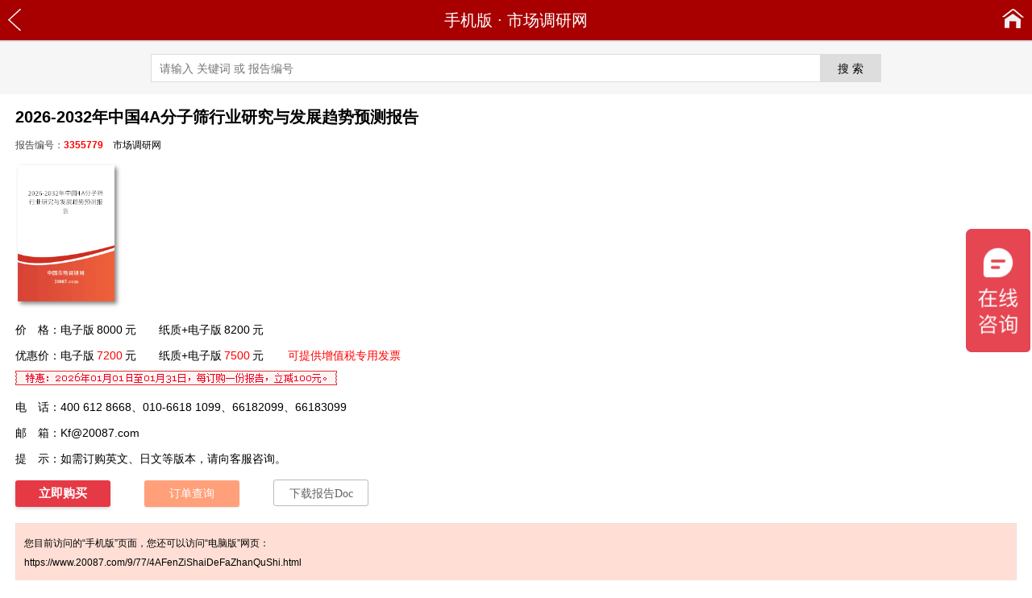

--- FILE ---
content_type: text/html; charset=utf-8
request_url: https://m.20087.com/3355779.html
body_size: 7842
content:
<!DOCTYPE html>
<html lang="zh-CN">
<head>
<meta charset="utf-8" />
<meta http-equiv="X-UA-Compatible" content="IE=Edge" />
<meta http-equiv="Content-Type" content="text/html; charset=utf-8" />
<title>2026-2032年中国4A分子筛行业研究与发展趋势预测报告📚</title>
<meta name="author" content="市场调研网" />
<meta name="copyright" content="市场调研网" />
<meta name="description" content="2026-2032年中国4A分子筛行业研究与发展趋势预测报告" />
<meta name="keywords" content="2026-2032年中国4A分子筛行业研究与发展趋势预测报告" />
<meta name="viewport" content="width=device-width,initial-scale=1" />
<link rel="alternate" type="application/rss+xml" href="https://m.20087.com/Rss_614.xml" title="化工市场调研分析报告" />
<meta property="og:type" content="acticle" />
<meta property="og:site_name" content="市场调研网" />
<meta property="og:title" content="2026-2032年中国4A分子筛行业研究与发展趋势预测报告" />
<meta property="og:description" content="4A分子筛的发展趋势, 2026-2032年中国4A分子筛行业研究与发展趋势预测报告" />
<meta property="og:url" content="https://m.20087.com/3355779.html"/>
<meta property="og:image" content="https://www.20087.com/Cover/79/4AFenZiShaiDeFaZhanQuShi.png" />
<link href="https://cdn.20087.com/wap/img_1/3g_2014.css" rel="stylesheet" type="text/css" />
<script src="https://cdn.20087.com/wap/img_1/3g_2014.js" type="text/javascript"></script>
<link rel="canonical" href="https://www.20087.com/9/77/4AFenZiShaiDeFaZhanQuShi.html" />
<script src="https://m.20087.com/nocdn/ajax.js" type="text/javascript"></script>
</head>
<body>
<header>
<div class="cdy_header">
<div class="cdy_nav">
<a href="javascript:history.go(-1);" class="cdy_a-back" title="返回"></a>
<div class="cdy_nav-text"><a href="https://m.20087.com/" title="市场调研网">手机版</a> · <a href="https://www.20087.com/" title="市场调研网" target="_blank">市场调研网</a></div>
<a href="https://m.20087.com/" title="市场调研网" alt="市场调研网" class="cdy_a-home" title="首页"></a>
</div>
</div>
<div class="cdy_search">
<form method="get" action="/S.aspx" target="_blank">
<input type="text" class="tb_key" placeholder="请输入 关键词 或 报告编号" maxlength="100" id="q" name="q" autocomplete="off"><input type="submit" class="tb_btn" value="搜 索" /><input type="hidden" name="x" value="18">
</form>
</div>
</header>
<article>
<div class="cdy_reportinfo">
<h1 class="yyyye14448"   style="" >2026-2032年中国4A分子筛行业研究与发展趋势预测报告</h1>
<div class="cdy_date">报告编号：<b style="color:red;">3355779</b>　<a href="https://www.20087.com/" title="市场调研网" target="_blank">市场调研网</a></div>
<div class="cdy_cover"><img src="https://www.20087.com/Cover/79/4AFenZiShaiDeFaZhanQuShi.png" title="2026-2032年中国4A分子筛行业研究与发展趋势预测报告" alt="2026-2032年中国4A分子筛行业研究与发展趋势预测报告" /></div>
<div title=""  class="cdy_item" id="ywyww18256" >价　格：电子版<span class="price_2022">8000</span>元　　纸质+电子版<span class="price_2022">8200</span>元</div>
<div style=""  class="cdy_item" title="" >优惠价：电子版<span class="dprice_2022">7200</span>元　　纸质+电子版<span class="dprice_2022">7500</span>元<span class="fapiao">可提供增值税专用发票</span></div>
<div class="cdy_item"><img src="https://cdn.20087.com/0/-100.gif" /></div>
<div class="cdy_item">电　话：400 612 8668、010-6618 1099、66182099、66183099</div>
<div class="cdy_item">邮　箱：<a href="mailto:Kf@20087.com" target="_blank">Kf@20087.com</a></div>
<div class="cdy_item">提　示：如需订购英文、日文等版本，请向客服咨询。</div>
<div class="cdy_icon"><a rel="nofollow" href="https://www.20087.com/Buy/3355779.htm" title="订购2026-2032年中国4A分子筛行业研究与发展趋势预测报告" class="buy" target="_blank">立即购买</a>　　<a rel="nofollow" href="https://www.20087.com/Order/OrderQuery.aspx" title="订单查询、付款" class="order" target="_blank">订单查询</a>　　<a href="https://word.20087.com/ShiYouHuaGong/79/4A%e5%88%86%e5%ad%90%e7%ad%9b%e7%9a%84%e5%8f%91%e5%b1%95%e8%b6%8b%e5%8a%bf_3355779.docx" title="下载2026-2032年中国4A分子筛行业研究与发展趋势预测报告Doc" class="doc" target="_blank">下载报告Doc</a></div>
<div id="ysysx22407"  class="cdy_pctip" style="">您目前访问的“手机版”页面，您还可以访问“电脑版”网页：<br /><a href="https://www.20087.com/9/77/4AFenZiShaiDeFaZhanQuShi.html" title="2026-2032年中国4A分子筛行业研究与发展趋势预测报告" target="_blank">https://www.20087.com/9/77/4AFenZiShaiDeFaZhanQuShi.html</a></div>
<div id="yqyqw14334"  class="cdy_head" style="" >报告内容<b></b></div>
<div title=""  class="cdy_desc" id="yoyow16360" >
<div>　　4A分子筛是一种具有高度选择性吸附能力的结晶硅铝酸盐材料，广泛应用于气体分离、液体干燥和催化剂载体。随着工业净化和环境保护需求的增加，4A分子筛的市场需求稳步增长。目前，4A分子筛的生产技术不断进步，提高了产品的吸附效率和再生能力。</div>
<div>　　未来，4A分子筛的研发将更加注重功能性和环境适应性。通过改性技术，4A分子筛将能够吸附更广泛的污染物，如温室气体和有害挥发性有机物，助力环境保护。同时，随着工业过程的复杂化，4A分子筛将被设计成具有更高稳定性和更长使用寿命的版本，减少更换频率，降低运营成本。此外，4A分子筛将在新兴领域，如氢能存储和二氧化碳捕获中发挥重要作用，推动能源转型和可持续发展。</div>
<div>　　《<a href="https://m.20087.com/3355779.html" title="2026-2032年中国4A分子筛行业研究与发展趋势预测报告">2026-2032年中国4A分子筛行业研究与发展趋势预测报告</a>》基于对4A分子筛产品多年研究积累，结合4A分子筛行业供需关系的历史变化规律，采用定量与定性相结合的科学方法，对4A分子筛行业企业群体进行了系统调查与分析。报告全面剖析了4A分子筛行业的市场环境、生产经营状况、产品市场动态、<a href="https://www.20087.com/" title="市场调研网 品牌分析" target="_blank">品牌</a>竞争格局、进出口贸易及行业投资环境等关键要素，并对4A分子筛行业可持续发展进行了系统预测。通过对4A分子筛行业发展趋势的定性与定量分析，4A分子筛报告为企业战略制定、投资决策和经营管理提供了权威、可靠的决策支持依据。</div>
<h2>第一章 4A分子筛行业界定及应用</h2>
<h3>　　第一节 4A分子筛行业定义</h3>
<div>　　　　一、定义、基本概念</div>
<div>　　　　二、行业分类</div>
<h3>　　第二节 4A分子筛主要应用领域</h3>
<h2>第二章 2025-2026年中国4A分子筛行业发展环境分析</h2>
<h3>　　第一节 4A分子筛行业经济环境分析</h3>
<h3>　　第二节 4A分子筛行业政策环境分析</h3>
<div>　　　　一、4A分子筛行业政策影响分析</div>
<p class="cy">　　详细内容：<a href="https://m.20087.com/3355779.html">https://m.20087.com/3355779.html</a></p><div>　　　　二、相关4A分子筛行业标准分析</div>
<h3>　　第三节 4A分子筛行业社会环境分析</h3>
<h2>第三章 2025-2026年4A分子筛行业技术发展现状及趋势分析</h2>
<h3>　　第一节 4A分子筛行业技术发展现状分析</h3>
<h3>　　第二节 国内外4A分子筛行业技术差异与原因</h3>
<h3>　　第三节 4A分子筛行业技术发展方向、趋势预测</h3>
<h3>　　第四节 提升4A分子筛行业技术能力策略建议</h3>
<h2>第四章 2025-2026年全球4A分子筛行业发展状况分析</h2>
<h3>　　第一节 全球宏观经济发展回顾</h3>
<h3>　　第二节 2020-2025年全球4A分子筛行业运行概况</h3>
<h3>　　第三节 2020-2025年全球4A分子筛行业市场<a href="https://www.20087.com/" title="市场调研网 规模分析" target="_blank">规模</a>分析</h3>
<h3>　　第四节 全球主要地区4A分子筛行业运行情况分析</h3>
<div>　　　　一、北美</div>
<div>　　　　二、欧洲</div>
<div>　　　　三、亚太</div>
<h3>　　第五节 2026-2032年全球4A分子筛行业发展趋势预测</h3>
<h2>第五章 中国4A分子筛<a href="https://www.20087.com/" title="市场调研网 行业现状分析" target="_blank">行业现状</a><a href="https://www.20087.com/" title="市场调研网 调研分析" target="_blank">调研</a>分析</h2>
<h3>　　第一节 中国4A分子筛行业发展现状</h3>
<div>　　　　一、2025-2026年4A分子筛行业品牌发展现状</div>
<div>　　　　二、2025-2026年4A分子筛行业需求市场现状</div>
<div>　　　　三、2025-2026年4A分子筛市场需求层次分析</div>
<div>　　　　四、2025-2026年中国4A分子筛市场走向分析</div>
<h3>　　第二节 中国4A分子筛行业存在的问题</h3>
<div>　　　　一、2025-2026年4A分子筛产品市场存在的主要问题</div>
<div>　　　　二、2025-2026年国内4A分子筛产品市场的三大瓶颈</div>
<p class="cy">　　2026-2032 China 4A Mol<a href="https://www.20087.com/5/91/ecuDeQianJingQuShi.html" title="ecu的前景趋势" target="_blank">ecu</a>lar Sieve industry research and development trend forecast report</p><div>　　　　三、2025-2026年4A分子筛产品市场遭遇的规模难题</div>
<h3>　　第三节 对中国4A分子筛市场的分析及思考</h3>
<div>　　　　一、4A分子筛市场特点</div>
<div>　　　　二、4A分子筛市场分析</div>
<div>　　　　三、4A分子筛市场变化的方向</div>
<div>　　　　四、中国4A分子筛行业发展的新思路</div>
<div>　　　　五、对中国4A分子筛行业发展的思考</div>
<h2>第六章 中国4A分子筛行业市场供需现状调研</h2>
<h3>　　第一节 中国4A分子筛市场现状分析</h3>
<h3>　　第二节 中国4A分子筛行业<a href="https://www.20087.com/" title="市场调研网 产量分析" target="_blank">产量</a>情况分析及预测</h3>
<div>　　　　一、4A分子筛总体<a href="https://www.20087.com/" title="市场调研网 产能分析" target="_blank">产能</a>规模</div>
<div>　　　　二、4A分子筛生产区域分布</div>
<div>　　　　三、2020-2025年中国4A分子筛产量统计分析</div>
<div>　　　　四、2026-2032年中国<a href="https://m.20087.com/3355779.html" title="4A分子筛产量预测统计分析"><strong>4A分子筛</strong>产量预测</a>分析</div>
<h3>　　第三节 中国4A分子筛市场需求分析及预测</h3>
<div>　　　　一、中国4A分子筛市场需求特点</div>
<div>　　　　二、2020-2025年中国4A分子筛市场需求量统计</div>
<div>　　　　三、2026-2032年中国4A分子筛市场需求量预测</div>
<h3>　　第四节 中国4A分子筛价格趋势分析</h3>
<div>　　　　一、2020-2025年中国4A分子筛市场价格趋势</div>
<div>　　　　二、2026-2032年中国4A分子筛市场价格走势预测</div>
<h2>第七章 4A分子筛细分市场深度分析</h2>
<h3>　　第一节 4A分子筛细分市场（一）发展研究</h3>
<p class="cy">　　2026-2032年中國4A分子篩行業研究與發展趨勢預測報告</p><div>　　　　一、市场发展现状分析</div>
<div>　　　　　　1、市场规模与增长趋势</div>
<div>　　　　　　2、产品创新与技术发展</div>
<div>　　　　二、市场<a href="https://www.20087.com/" title="市场调研网 前景分析" target="_blank">前景</a>与投资机会</div>
<div>　　　　　　1、市场前景预测</div>
<div>　　　　　　2、投资机会分析</div>
<h3>　　第二节 4A分子筛细分市场（二）发展研究</h3>
<div>　　　　一、市场发展现状分析</div>
<div>　　　　　　1、市场规模与增长趋势</div>
<div>　　　　　　2、产品创新与技术发展</div>
<div>　　　　二、市场前景与投资机会</div>
<div>　　　　　　1、市场前景预测</div>
<div>　　　　　　2、投资机会分析</div>
<div>　　……</div>
<h2>第八章 中国4A分子筛进出口分析</h2>
<h3>　　第一节 4A分子筛进口情况分析</h3>
<div>　　　　一、2020-2025年进口情况</div>
<div>　　　　二、2026-2032年进口预测</div>
<h3>　　第二节 4A分子筛出口情况分析</h3>
<div>　　　　一、2020-2025年出口情况</div>
<div>　　　　二、2026-2032年出口预测</div>
<h3>　　第三节 影响<a href="https://m.20087.com/3355779.html" title="4A分子筛进出口统计分析"><strong>4A分子筛</strong>进出口</a>因素分析</h3>
<h2>第九章 中国4A分子筛行业主要指标监测分析</h2>
<h3>　　第一节 2020-2025年中国<a href="https://m.20087.com/3355779.html" title="中国4A分子筛行业规模分析"><strong>4A分子筛</strong>行业规模</a>情况分析</h3>
<p class="cy">　　2026-2032 nián zhōngguó 4A fēn zǐ shāi hángyè yánjiū yǔ fāzhǎn qūshì yùcè bàogào</p><div>　　　　一、行业单位规模情况分析</div>
<div>　　　　二、行业人员规模状况分析</div>
<div>　　　　三、行业资产规模状况分析</div>
<div>　　　　四、行业收入规模状况分析</div>
<div>　　　　五、行业利润规模状况分析</div>
<h3>　　第二节 2020-2025年中国4A分子筛行业财务能力分析</h3>
<div>　　　　一、行业盈利能力分析</div>
<div>　　　　二、行业偿债能力分析</div>
<div>　　　　三、行业营运能力分析</div>
<div>　　　　四、行业发展能力分析</div>
<h2>第十章 4A分子筛行业上下游发展情况分析</h2>
<h3>　　第一节 4A分子筛行业上游产业发展分析</h3>
<div>　　　　一、产业发展现状分析</div>
<div>　　　　二、未来发展趋势分析</div>
<h3>　　第二节 4A分子筛行业下游产业发展分析</h3>
<div>　　　　一、产业发展现状分析</div>
<div>　　　　二、未来发展趋势分析</div>
<h2>第十一章 中国4A分子筛行业重点地区发展分析</h2>
<h3>　　第一节 4A分子筛行业重点区域市场结构调研</h3>
<h3>　　第二节 **地区4A分子筛市场容量分析</h3>
<h3>　　第三节 **地区4A分子筛市场容量分析</h3>
<h3>　　第四节 **地区4A分子筛市场容量分析</h3>
<h3>　　第五节 **地区4A分子筛市场容量分析</h3>
<h3>　　第六节 **地区4A分子筛市场容量分析</h3>
<p class="cy">　　2026-2032年中国の4A分子ふるい業界研究と発展傾向予測レポート</p><div>　　……</div>
<h2>第十二章 <a href="https://m.20087.com/3355779.html" title="4A分子筛行业重点企业调研"><strong>4A分子筛</strong>行业重点企业</a>竞争力分析</h2>
<h3>　　第一节 重点企业（一）</h3>
<div>　　　　一、企业概况</div>
<div>　　　　二、企业竞争优势</div>
<div>　　　　三、企业4A分子筛经营状况</div>
<div>　　　　四、企业发展策略</div>
<h3>　　第二节 重点企业（二）</h3>
<div>　　　　一、企业概况</div>
<div>　　　　二、企业竞争优势</div>
<div>　　　　三、企业4A分子筛经营状况</div>
<div>　　　　四、企业发展策略</div>
<h3>　　第三节 重点企业（三）</h3>
<div>　　　　一、企业概况</div>
<p class="cpn" style="padding-bottom:16px"><span>1</span> <a href="https://m.20087.com/3355779_p2.html" target="_self">2</a> <a href="https://m.20087.com/3355779_p2.html" target="_self">下一页 &raquo;</a></p>
<p style=""  class="qrcode" title="" ><img src="https://m.20087.com/Pic/?r3355779.png" alt="2026-2032年中国4A分子筛行业研究与发展趋势预测报告" title="2026-2032年中国4A分子筛行业研究与发展趋势预测报告" /></p>
</div>
<div class="cdy_HotKeys"><b>关注：</b>分析筛除水加多少合适</div>
<div id="ykykx20511"  class="cdy_pctip" style="">您目前访问的“手机版”页面，您还可以访问“电脑版”网页：<br /><a href="https://www.20087.com/9/77/4AFenZiShaiDeFaZhanQuShi.html" title="2026-2032年中国4A分子筛行业研究与发展趋势预测报告" target="_blank">https://www.20087.com/9/77/4AFenZiShaiDeFaZhanQuShi.html</a></div>
</div>
<div class="cdy_relation">
<div class="cdy_head">更多报告</div>
<ul>
<li><a href="https://m.20087.com/1679350.html" title="2025年中国4A分子筛市场现状调查与未来发展趋势报告" target="_blank">2025年中国<b>4A分子筛</b>市场现状调查与未来发展趋势报告</a></li>
<li><a href="https://m.20087.com/3580653.html" title="2025-2031年中国4A分子筛市场现状调研与发展前景报告" target="_blank">2025-2031年中国<b>4A分子筛</b>市场现状调研与发展前景报告</a></li>
<li><a href="https://m.20087.com/5393369.html" title="2026-2032年中国分子筛4A行业发展研及市场前景预测报告" target="_blank">2026-2032年中国<b>分子筛4A</b>行业发展研及市场前景预测报告</a></li>
<li><a href="https://m.20087.com/3571958.html" title="全球与中国A型分子筛行业发展调研及前景趋势报告（2026-2032年）" target="_blank">全球与中国<b>A型分子筛</b>行业发展调研及前景趋势报告（2026-2032年）</a></li>
<li><a href="https://txt.cir.cn/3211583.html" title="2025-2031年中国分子筛行业市场调研与前景趋势分析报告" target="_blank">2025-2031年中国<b>分子筛</b>行业市场调研与前景趋势分析报告</a></li>
<li><a href="https://m.20087.com/3295588.html" title="2026-2032年全球与中国3A分子筛行业市场调研及前景趋势预测报告" target="_blank">2026-2032年全球与中国<b>3A分子筛</b>行业市场调研及前景趋势预测报告</a></li>
<li><a href="https://m.20087.com/5355053.html" title="2026-2032年中国A型分子筛发展现状与市场前景报告" target="_blank">2026-2032年中国<b>A型分子筛</b>发展现状与市场前景报告</a></li>
<li><a href="https://m.20087.com/2691161.html" title="2025-2031年中国3A分子筛行业发展深度调研与未来趋势预测报告" target="_blank">2025-2031年中国<b>3A分子筛</b>行业发展深度调研与未来趋势预测报告</a></li>
<li><a href="https://m.20087.com/3233616.html" title="2025-2031年全球与中国3A分子筛行业发展现状分析及市场前景报告" target="_blank">2025-2031年全球与中国<b>3A分子筛</b>行业发展现状分析及市场前景报告</a></li>
<li><a href="https://m.20087.com/5755660.html" title="中国异佛尔酮二异氰酸酯行业调研与市场前景预测报告（2026-2032年）" target="_blank">中国<b>异佛尔酮二异氰酸酯</b>行业调研与市场前景预测报告（2026-2032年）</a></li>
</ul>
</div>
</article>
<script type="text/javascript">UpdateClick_20161115('r', '3355779', '1');</script><footer>
<div class="gotop"><a href="javascript:void(0);" onclick="window.scrollTo(1,1);">返回顶部</a></div>
<div class="cdy_footer">
<div class="cdy_format">
<a class="cdy_pc" href="https://www.20087.com/9/77/4AFenZiShaiDeFaZhanQuShi.html" title="“2026-2032年中国4A分子筛行业研究与发展趋势预测报告”电脑版" target="_blank">电脑版</a>
<a href="https://m.20087.com/3355779.html" title="“2026-2032年中国4A分子筛行业研究与发展趋势预测报告”手机版">手机版</a>
</div>
<div class="cdy_contact">
<p>电话：4006128668、010-66181099、010-66182099、010-66183099　　Email：<a href="mailto:Kf@20087.com" target="_blank">Kf@20087.com</a></p>
<p>北京中智林信息技术有限公司　京公网安备11010802027365号 京ICP备10007914号</p>
<p><a href="https://www.20087.com/" target="_blank">市场调研网 www.20087.com</a>　<a href="https://m.20087.com/SiteMap_item_1.xml" target="_blank">xml</a></p>
</div>
</div>
</footer>
<!-- 2025-07-13 14:43:00 -->
<script type="text/javascript" src="https://cdn.20087.com/wap/img_0/ho.js"></script>
<script>
var _hmt = _hmt || [];
(function() {
  var hm = document.createElement("script");
  hm.src = "https://hm.baidu.com/hm.js?1cdb516176daa3f814cea770ba322650";
  var s = document.getElementsByTagName("script")[0]; 
  s.parentNode.insertBefore(hm, s);
})();
</script>
</body>
</html>

--- FILE ---
content_type: text/css
request_url: https://cdn.20087.com/wap/img_1/3g_2014.css
body_size: 2946
content:
body {
	font-family: 'Microsoft Yahei', Arial;
	text-size-adjust: 100% !important;
	-webkit-text-size-adjust: 100% !important;
	-moz-text-size-adjust: 100% !important;
}
ul, ol {
	list-style: none;
}
form,img,table,h1,h2,h3,ul,li,button,p,header,article,footer,body {
	border:0;
	margin:0;
	padding:0
}
header, article, footer {
	min-width: 500px;
}
ul,ol {
	list-style:none
}
button {
	cursor: pointer;
	cursor: hand;
}
.fapiao {
	color: red;
	padding-left: 30px;
}
.cdy_tb_normal,.cdy_tb_high {
	height: 18px;
	padding: 7px 8px;
	font-size: 14px;
	line-height: 18px;
	border: 1px solid #c1c1c1;
	color: #343434;
	vertical-align: middle;
}
a {
	color: #000;
	text-decoration: none;
}
a:hover {
	color: #DB0011;
	text-decoration: underline;
}
.cdy_header {
	background-color: #A80000;
	height: 50px;
	border-bottom: solid 2px #E0E0E0;
}
.cdy_header .cdy_nav {
	position: relative;
	height: 50px;
	font-size: 20px;
	color: white;
	line-height: 50px;
	text-align: center;
}
.cdy_header .cdy_nav a {
	color: white;
}
.cdy_header .cdy_nav a.cdy_a-back {
	top: 0;
	left: 8px;
	height: 50px;
	width: 21px;
	display: block;
	overflow: hidden;
	position: absolute;
	z-index: 1111;
	background: url(/wap/img_1/back.png) no-repeat 2px 11px;
}
.cdy_header .cdy_nav a.cdy_a-home {
	top: 0;
	right: 8px;
	height: 50px;
	width: 31px;
	display: inline-block;
	overflow: hidden;
	position: absolute;
	z-index: 1111;
	background: url(/wap/img_1/home.png) no-repeat 2px 11px;
}
.cdy_search {
	padding: 15px 10px;
    background-color: #f6f6f6;
	text-align: center;
}
.tb_key, .tb_btn {
	margin: 0;
	padding:0;
    border: 1px #DDD solid;
    color: #555;
    line-height: 32px;
    height: 33px;
    font-size: 14px;
    color: #000;
    vertical-align:middle;
}
.tb_key {
	border-right: 0;
	width: 65%;
	padding-left: 10px;
}
.tb_btn {
	border-left: 0;
    width: 75px;
    cursor: pointer;
    background-color: #DDD;
	box-sizing: content-box;
}


.cdy_reportinfo, .cdy_newsinfo, .cdy_relation, .cdy_newslist, .cdy_reportlist, .cdy_step, .cdy_buy, .cdy_home {
	margin: 0 auto;
	padding: 10px 6px;
	width: 97%;
}
.cdy_reportinfo h1, .cdy_newsinfo h1 {
	font-size: 20px;
	padding-top: 6px;
	line-height: 25px;
}
.cdy_reportinfo div.cdy_date, .cdy_newsinfo div.cdy_date {
	font-size: 12px;
	line-height: 24px;
	color: #444;
	padding-top: 10px;
	padding-bottom: 6px;
}
.cdy_reportinfo .cdy_cover {
	padding-top: 4px;
	padding-bottom: 12px;
}
.cdy_reportinfo .cdy_cover img {
	background: #fcfaf9;
	margin: 3px;
	width: 120px;
	height: 169px;
	-moz-box-shadow: 3px 3px 5px #888888; /* 老的 Firefox */
	box-shadow: 3px 3px 5px #888888;
}
.cdy_reportinfo div.cdy_item {
	font-size: 14px;
	line-height: 26px;
	padding-top: 3px;
	padding-bottom: 3px;
}
.cdy_reportinfo div.cdy_icon {
	padding-top: 10px;
	padding-bottom: 20px;
}
.cdy_reportinfo div.cdy_HotKeys {
    font-size: 12px;
    text-align: left;
    line-height: 22px;
    padding: 12px 10px;
	color:#555;
}
.cdy_reportinfo div.cdy_pctip {
    font-size: 12px;
    text-align: left;
    line-height: 24px;
    padding: 12px 10px;
    border: dotted 1px #DDD;
    background: #ffdfd5;
}
.cdy_newsinfo p.cdy_pctip {
	background: #EEE;
	font-size: 12px;
	line-height: 22px;
	padding: 5px;
}
.cdy_reportinfo div.cdy_head {
	padding-top: 10px;
	padding-bottom: 18px;
	font-size: 18px;
	color: #DB0011;
}
.cdy_reportinfo div.cdy_desc {
	font-size: 14px;
	line-height: 26px;
	padding-top: 2px;
	padding-bottom: 2px;
}
.cdy_reportinfo div.cdy_desc h2, .cdy_reportinfo div.cdy_desc h3 {
	font-size: 14px;
	line-height: 24px;
}
.cdy_reportinfo div.cdy_desc h2 {
	margin-top: 10px;
	margin-bottom: 5px;
}
.cdy_reportinfo div.cdy_desc h3 {
	font-weight: normal;
}
.cdy_reportinfo div.cdy_desc h3, .cdy_reportinfo div.cdy_desc p {
	padding: 0;
	margin-top: 6px;
	margin-bottom: 3px;
}
.cdy_reportinfo div.cdy_desc p.cpn {
	padding: 12px 0px;
	text-align: left;
	letter-spacing: 2px;
}
.cdy_reportinfo div.cdy_desc .cy {
	font-size: 0;
	font-weight: normal;
	line-height: 0;
	display: none;
	overflow: hidden;
	color: #FFF;
	text-decoration: none;
}
.cdy_newsinfo div.cdy_desc {
	font-size: 14px;
	line-height: 26px;
}
.cdy_newsinfo div.cdy_desc .cdy_daodu {
	font-size: 12px;
	color: #555;
	line-height: 22px;
}
.cdy_newsinfo div.cdy_desc p {
	margin-top: 4px;
	margin-bottom: 8px;
}
.cdy_relation .cdy_head {
	border-top: 2px solid #DDD;
	color: #A80000;
	padding-top: 10px;
	padding-bottom: 12px;
	font-size: 18px;
	font-weight: bold;
}
.cdy_relation ul {
	padding-bottom: 8px;
}
.cdy_relation ul li {
	font-size: 14px;
	padding-top: 3px;
	line-height: 24px;
	padding-left: 12px;
	background: url(/wap/img_1/arrow.gif) no-repeat 3px -33px;
}
.cdy_reportlist h3, .cdy_newslist h3, .cdy_step h3, .cdy_buy h3, .cdy_home h3 {
	padding-top: 12px;
	padding-bottom: 16px;
	padding-left: 15px;
	font-size: 20px;
	color: #A80000;
	line-height: 25px;
	border-bottom: solid 2px #DEDEDE;
	background: url(/wap/img_1/arrow.gif) no-repeat 0 -67px;
}
.cdy_reportlist h3 span, .cdy_newslist h3 span {
	font-weight: normal;
	color: #444;
	font-size: 16px;
}
.cdy_reportlist h3 span span, .cdy_newslist h3 span span {
	font-weight: bold;
}
.cdy_home ul {
	padding-top: 16px;
	padding-bottom: 12px;
}
.cdy_home ul.cdy_report {
	padding-bottom: 16px;
}
.cdy_reportlist ul, .cdy_newslist ul {
	border-bottom: dotted 1px #DDD;
	padding-top: 14px;
	padding-bottom: 14px;
}
.cdy_home ul.cdy_cat li {
	font-size: 14px;
	line-height: 24px;
}
.cdy_home ul.cdy_cat li b {
	padding-left: 12px;
	padding-top: 4px;
	background: url(/wap/img_1/arrow.gif) no-repeat 3px -35px;
}
.cdy_reportlist ul li, .cdy_newslist ul li , .cdy_home ul.cdy_news li, .cdy_home ul.cdy_report li{
	font-size: 14px;
	line-height: 24px;
	padding-top:2px;
	padding-bottom: 2px;
	padding-left: 12px;
}
.cdy_reportlist ul li b {
	color: #DB0011;
}
.cdy_reportlist ul li, .cdy_home ul.cdy_report li {
	background: url(/wap/img_1/arrow.gif) no-repeat 3px -34px;
}
.cdy_newslist ul li, .cdy_home ul.cdy_news li {
	background: url(/wap/img_1/arrow.gif) no-repeat 3px 12px;
}
.cdy_home ul li span  {
	font-size: 12px;
	color: #555;
	padding-right: 5px;
}
.cdy_reportlist ul li span, .cdy_newslist ul li span  {
	font-size: 12px;
	color: #555;
	padding-left: 8px;
}

.cdy_reportlist .cdy_pn, .cdy_newslist .cdy_pn {
	padding:15px 0px 12px 0px;
	text-align: left;
}
.cdy_reportlist .cdy_pn a, .cdy_newslist .cdy_pn a, p.cpn a {
    margin: 3px 2px 0 0;
    padding: 0 10px;
    background-color: #FFF;
    border: 1px solid #DDD;
    display: inline-block;
    font-size: 14px;
    height: 22px;
    line-height: 22px;
    text-decoration: none;
}
.cdy_reportlist .cdy_pn span, .cdy_newslist .cdy_pn span, p.cpn span {
    margin: 3px 2px 0 0;
    padding: 0 10px;
    text-decoration: none;
    background-color: #F90;
    border: 1px solid #F90;
    color: #FFF;
    display: inline-block;
    font-size: 14px;
    height: 22px;
    line-height: 22px;
}
.cdy_reportlist .cdy_pn a:hover, .cdy_newslist .cdy_pn a:hover, p.cpn a:hover {
    background-color: #F90;
    border-color: #F90;
    color: #FFF;
    text-decoration: none;
}

p.cpn a, p.cpn span {
	padding: 0 16px;
	height: 26px;
	line-height: 26px;
	margin-right: 6px;
	border-radius: 2px;
}
p.cpn a {
	cursor: pointer;
}


.cdy_step ul {
	padding: 20px 0 26px 0;
	font-size: 14px;
	line-height: 27px;	
}
.cdy_step ul li.cdy_t {
	font-weight: bold;
}
.cdy_step ul li.cdy_c {
	padding-left: 13px;
}
.cdy_step .cdy_desc {
	padding: 20px 0 26px 13px;
	font-size: 14px;
	line-height: 27px;
}
.cdy_buy ul {
	padding: 16px 0 16px 0;
	font-size: 14px;
	line-height: 25px;	
}
.cdy_buy ul li {
	padding-top: 2px;
	padding-bottom: 2px;
}
.cdy_buy ul.cdy_buy_ok {
	padding: 20px 0 16px 0;
	font-size: 16px;
	line-height: 39px
}

.cdy_buy h3 span {
	font-size: 12px;
	font-weight: normal;
	color: #DB0011;
	padding-left: 10px;
}
.cdy_buy table {
	padding-top: 16px;
	padding-bottom: 22px;
}
.cdy_buy .cdy_t {
	font-size: 14px;
	width: 90px;
	text-align: right;
	font-weight: bold;
}
.cdy_buy .cdy_t span {
	color: red;
}
.cdy_buy .cdy_pic {
	padding-top: 12px;
	padding-left: 16px;
}
.cdy_buy .cdy_pic button, .cdy_buy .cdy_pic img {
	height: 32px;
	width: 87px;
}
.cdy_buy .cdy_c {
	font-size: 14px;
	padding: 7px 0 7px 16px;
}
.cdy_buy .cdy_c .cdy_err {
	font-size:14px;
	color:red;
}
.cdy_buy b.no {
	font-weight: normal;
	color: green;
}
.cdy_buy b.dprice {
	font-weight: normal;
	color: red;
}




.cdy_footer  {
	border-top: 2px solid #A80000;
}
.gotop {
	margin: 0 auto;
	padding-top: 12px;
	padding-bottom: 8px;
	text-align: center;
}
.gotop a {
	background-color: #e7e7e7; 
	color: black;
    border: 1px solid #ddd;
	padding: 8px 32px;
	text-align:center;
	text-decoration:none;
	display:inline-block;
	font-size:14px;
	margin:4px 2px;
	cursor: pointer;
	border-radius: 4px;
}
.gotop a:hover {
	background-color: #FFF;
}
.cdy_footer .cdy_format {
	height: 38px;
}
.cdy_footer .cdy_format a {
	display: block;
	float: left;
	width: 50%;
	height: 38px;
	font-size: 14px;
	font-weight: bold;
	line-height: 38px;
	text-align: center;
	background: #DDD;
}
.cdy_footer .cdy_format a.cdy_pc {
	float: right;
	font-weight: normal;
	background: #EFEFEF;
}
.cdy_footer div.cdy_contact {
	border-top: 1px solid #FFF;
	background-color: #EEE;
	padding: 10px 6px 7px 6px;
}
.cdy_footer div.cdy_contact p {
	font-size: 12px;
	color: #000;
	line-height: 24px;
	text-align: center;
}

.cdy_updatetip_t,.cdy_updatetip_b {
	word-wrap:nowrap;
	word-break:normal;
	font-size:12px;
	text-align:left;
	line-height:24px;
	padding:12px 12px 10px 12px;
	background:#fffcdc;
	border:1px solid #e7d4ac
}
.cdy_updatetip_t {
	margin-bottom:12px
}
.cdy_udpatetip_b {
	margin:10px auto
}


/*内容中的相关报告*/
.cdy_hotreport_box {
	margin: 16px 0 12px 0;
	padding:0;
	display: table;
	border-collapse: separate;
	width: 100%;
	background-color: #FAFADA;
	/*
	border-spacing: 0px;
	border-top: 3px solid #ff6666;
	border-radius: 1px;
	*/
}
.cdy_hotreport_box .cdy_hotreport_head {
	vertical-align: top;
	padding: 10px 0 12px 0;
	width: 50px;
	text-align: center;
	font-family:Microsoft Yahei;
	font-size:16px;
	font-weight: bold;
	background:#ff6666;
	color:#FFF;
}
.cdy_hotreport_box .cdy_hotreport_td {
	padding-bottom: 10px;
/*	padding:5px 12px 5px 5px;
	vertical-align: top;
	border-right:solid 1px #ff6666;
	border-bottom: solid 1px #ff6666;*/
}
.cdy_hotreport_box .cdy_hotreport_td  table {
	margin:0;
	padding:0;
	display: table;
	border-collapse: separate;
	border-spacing: 0px;
}
.cdy_hotreport_box .cdy_hotreport_td td {
	padding: 5px 0;
	font-family: Microsoft Yahei;
}
.cdy_hotreport_box .cdy_hotreport_td .cdy_pic_td {
	text-align:center;
	padding: 10px 20px 0 20px;
}
.cdy_hotreport_box .cdy_pic_td img {
	width: 36px;
	border: solid 1px #DDD;
	padding: 2px;
}
.cdy_hotreport_box .cdy_hotreport_td .cdy_item_td {
	font-size: 14px;
	padding-top: 18px;
	padding-bottom: 12px;
}
.cdy_hotreport_box .cdy_item_price {
	line-height:22px;
	color: #444;
}
.cdy_hotreport_box .cdy_item_name {
	line-height: 22px;
	padding-bottom: 5px;
}
.cdy_hotreport_box .cdy_item_name a {
	color: #3c1460;
}
.cdy_hotreport_box .cdy_item_name a b {
	color: #310a55;
	padding-left: 1px;
	padding-right: 1px;
	border-bottom: solid 1px #DDD;
}
.cdy_hotreport_box .cdy_dprice {
	font-family:Arial;
	font-weight:bold;
	color:#db1922;
	padding-right:4px;
}
.price_2022, .dprice_2022 {
	padding-left: 3px;
	padding-right: 3px;
}
.dprice_2022 {
	color: red;
}

/**** 20200515 ****/
h3.h3_gray {
	color: #222;
	font-weight: normal;
	background: none;
	border-bottom-width: 1px;
}
.pr {
	padding-right: 10px;
}
.buy_cover {
	width: 106px;
	text-align: center;
}
.buy_cover img {
	width: 68px;
	border: solid 1px #DDD;
}
.buy_hname, .buy_hno, .buy_hprice {
	font-size: 14px;
	font-weight: bold;
	height: 36px;
	line-height: 36px;
	border-bottom: solid 1px #DDD;
}
.buy_rname, .buy_rno, .buy_rprice {
	padding-right: 13px;
	font-size: 14px;
}
.buy_hprice, .buy_rprice {
	padding-right: 0;
	text-align: center;
}
.buy_rno {
	min-width: 56px;
	color: green;
}
.buy_rprice {
	min-width: 56px;
	color: #DB0011;
}
.cdy_remark {
	padding-top: 30px;
	padding-left: 16px;
}
.cdy_remark ul {
	background: #FEE;
	border: solid 1px #EEE;
	padding: 10px 12px;
}
.cdy_remark ul li {
	font-size: 12px;
	line-height: 26px;
	padding-left: 6px;
}
.cdy_remark li.cr_head {
	font-weight: bold;
	padding-left: 0;
}
.cdy_remark li.curr {
	color: red;
}


.cdy_buyico {
	text-align: center;
}
.cdy_c ul.zc_buyok {
	padding: 0;
	margin: 0;
}
.cdy_c ul.zc_buyok li {
	font-size: 16px;
	line-height: 36px;
}
.cdy_c ul.zc_buyok li.head {
	font-size: 20px;
	color: red;
	font-weight: bold;
	padding-bottom: 12px;
}
.cdy_c ul.zc_buyok li.tip {
	font-size: 12px;
	color: #666;
}
.cdy_c .cdy_tb_normal, .cdy_c .cdy_tb_high {
	border-radius: 4px;
}



div.cdy_reportinfo div.cdy_icon a {
	font-size: 14px;
    font-family: 'Microsoft Yahei';
    display: inline-block;
    white-space: nowrap;
	user-select: none;
	text-align: center;
    box-sizing: border-box;
    width: 118px;
    height: 33px;
    line-height: 33px;
    text-align: center;
    border-radius: 3px;
	margin-right: 10px;
	text-decoration: none;
    transition: background-color 0.2s ease;
}
div.cdy_reportinfo div.cdy_icon a.buy {
	background-color: #E63946;
	color: white;
	box-shadow: 0 2px 4px rgba(0, 0, 0, 0.15);
	font-size: 15px;
	font-weight: 600;
	
}
div.cdy_reportinfo div.cdy_icon a.buy:hover {
	background-color: #D62828;
	
}
div.cdy_reportinfo div.cdy_icon a.order {
	background-color: #FFA07A;
	color: white;
	box-shadow: 0 1px 2px rgba(0, 0, 0, 0.1);
	font-size: 14px;	
	
}
div.cdy_reportinfo div.cdy_icon a.order:hover {
    background-color: #FF8C66;
	
}
div.cdy_reportinfo div.cdy_icon a.doc {
		color: #666;
		border: solid 1px #BBB;
}
div.cdy_reportinfo div.cdy_icon a.doc:hover {
		border: solid 1px #E63946;
}

